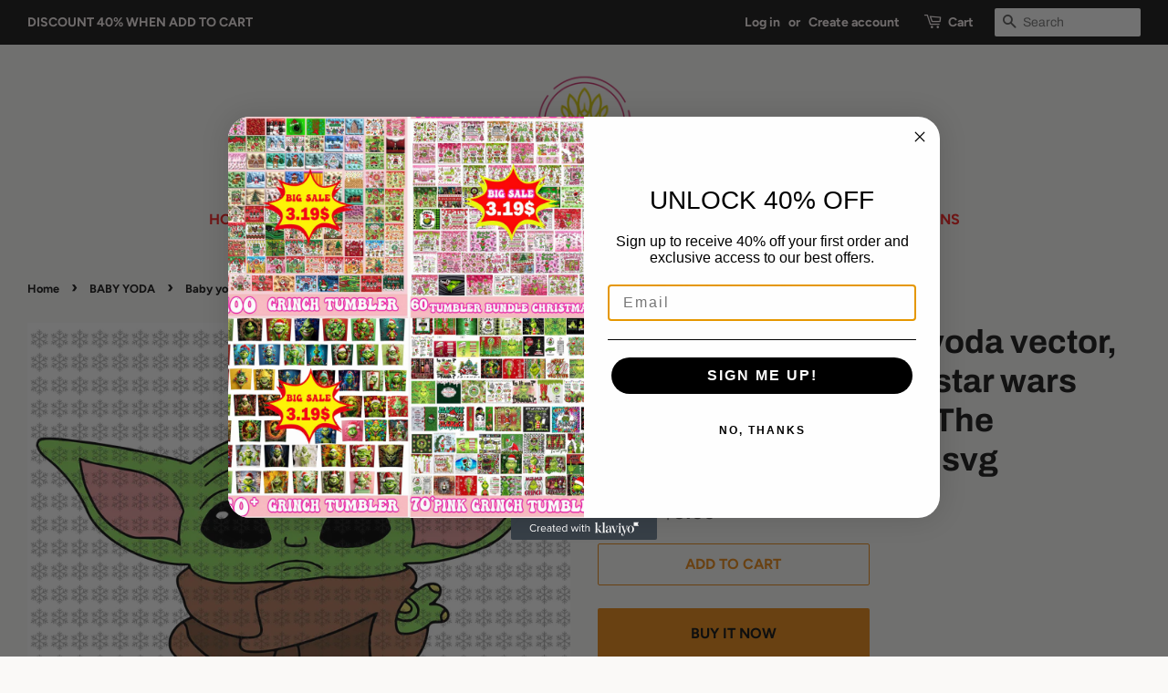

--- FILE ---
content_type: text/html; charset=utf-8
request_url: https://buydesigntshirt.com/collections/baby-yoda/products/copy-of-baby-yoda-svg-baby-yoda-vector-baby-yoda-digital-file-star-wars-svg-star-wars-vector-the-mandalorian-the-child-svg-78
body_size: 17556
content:
<!doctype html>
<html class="no-js">
<head>
  <meta name="p:domain_verify" content="b496f5bd61bac5a0033a0f55bddcdb93"/>
  <!-- Basic page needs ================================================== -->
  <meta charset="utf-8">
  <meta http-equiv="X-UA-Compatible" content="IE=edge,chrome=1">

  
  <link rel="shortcut icon" href="//buydesigntshirt.com/cdn/shop/files/LOGOGOGO_32x32.png?v=1613783415" type="image/png" />
  

  <!-- Title and description ================================================== -->
  <title>
  Baby yoda svg, baby yoda vector, baby yoda digital file, star wars svg &ndash; buydesigntshirt
  </title>

  
  <meta name="description" content="*** Welcome to Buydesigntshirt *** *** INSTANT DOWNLOAD FILE **** In Zip package are 5 graphic digital files for instatnt download:- 2 SVG-1 PNG( 300 ppi)-1 DXF-1 EPS File * Unzip your ZIP file after downloadedThis is a listing for one SVG, DXF, and EPS file for electronic cutting machines along with one PNG file. This">
  

  <!-- Social meta ================================================== -->
  <!-- /snippets/social-meta-tags.liquid -->




<meta property="og:site_name" content="buydesigntshirt">
<meta property="og:url" content="https://buydesigntshirt.com/products/copy-of-baby-yoda-svg-baby-yoda-vector-baby-yoda-digital-file-star-wars-svg-star-wars-vector-the-mandalorian-the-child-svg-78">
<meta property="og:title" content="Baby yoda svg, baby yoda vector, baby yoda digital file, star wars svg, star wars vector, The Mandalorian the child svg">
<meta property="og:type" content="product">
<meta property="og:description" content="*** Welcome to Buydesigntshirt *** *** INSTANT DOWNLOAD FILE **** In Zip package are 5 graphic digital files for instatnt download:- 2 SVG-1 PNG( 300 ppi)-1 DXF-1 EPS File * Unzip your ZIP file after downloadedThis is a listing for one SVG, DXF, and EPS file for electronic cutting machines along with one PNG file. This">

  <meta property="og:price:amount" content="2.99">
  <meta property="og:price:currency" content="USD">

<meta property="og:image" content="http://buydesigntshirt.com/cdn/shop/products/Untitled-1_0ca5922a-8fa3-492b-9713-d16159b6c1d1_1200x1200.jpg?v=1583939236">
<meta property="og:image:secure_url" content="https://buydesigntshirt.com/cdn/shop/products/Untitled-1_0ca5922a-8fa3-492b-9713-d16159b6c1d1_1200x1200.jpg?v=1583939236">


  <meta name="twitter:site" content="@buydesigntshirt">

<meta name="twitter:card" content="summary_large_image">
<meta name="twitter:title" content="Baby yoda svg, baby yoda vector, baby yoda digital file, star wars svg, star wars vector, The Mandalorian the child svg">
<meta name="twitter:description" content="*** Welcome to Buydesigntshirt *** *** INSTANT DOWNLOAD FILE **** In Zip package are 5 graphic digital files for instatnt download:- 2 SVG-1 PNG( 300 ppi)-1 DXF-1 EPS File * Unzip your ZIP file after downloadedThis is a listing for one SVG, DXF, and EPS file for electronic cutting machines along with one PNG file. This">


  <!-- Helpers ================================================== -->
  <link rel="canonical" href="https://buydesigntshirt.com/products/copy-of-baby-yoda-svg-baby-yoda-vector-baby-yoda-digital-file-star-wars-svg-star-wars-vector-the-mandalorian-the-child-svg-78">
  <meta name="viewport" content="width=device-width,initial-scale=1">
  <meta name="theme-color" content="#e88611">

  <!-- CSS ================================================== -->
  <link href="//buydesigntshirt.com/cdn/shop/t/2/assets/timber.scss.css?v=14483278867856326671759259377" rel="stylesheet" type="text/css" media="all" />
  <link href="//buydesigntshirt.com/cdn/shop/t/2/assets/theme.scss.css?v=74756731365580067191759259377" rel="stylesheet" type="text/css" media="all" />

  <script>
    window.theme = window.theme || {};

    var theme = {
      strings: {
        addToCart: "Add to Cart",
        soldOut: "Sold Out",
        unavailable: "Unavailable",
        zoomClose: "Close (Esc)",
        zoomPrev: "Previous (Left arrow key)",
        zoomNext: "Next (Right arrow key)",
        addressError: "Error looking up that address",
        addressNoResults: "No results for that address",
        addressQueryLimit: "You have exceeded the Google API usage limit. Consider upgrading to a \u003ca href=\"https:\/\/developers.google.com\/maps\/premium\/usage-limits\"\u003ePremium Plan\u003c\/a\u003e.",
        authError: "There was a problem authenticating your Google Maps API Key."
      },
      settings: {
        // Adding some settings to allow the editor to update correctly when they are changed
        enableWideLayout: true,
        typeAccentTransform: true,
        typeAccentSpacing: false,
        baseFontSize: '17px',
        headerBaseFontSize: '36px',
        accentFontSize: '16px'
      },
      variables: {
        mediaQueryMedium: 'screen and (max-width: 768px)',
        bpSmall: false
      },
      moneyFormat: "${{amount}}"
    }

    document.documentElement.className = document.documentElement.className.replace('no-js', 'supports-js');
  </script>

  <!-- Header hook for plugins ================================================== -->
  <script>window.performance && window.performance.mark && window.performance.mark('shopify.content_for_header.start');</script><meta id="shopify-digital-wallet" name="shopify-digital-wallet" content="/28406218800/digital_wallets/dialog">
<meta name="shopify-checkout-api-token" content="a678c040f71656cc09e0e7cf9b93ddfb">
<meta id="in-context-paypal-metadata" data-shop-id="28406218800" data-venmo-supported="false" data-environment="production" data-locale="en_US" data-paypal-v4="true" data-currency="USD">
<link rel="alternate" type="application/json+oembed" href="https://buydesigntshirt.com/products/copy-of-baby-yoda-svg-baby-yoda-vector-baby-yoda-digital-file-star-wars-svg-star-wars-vector-the-mandalorian-the-child-svg-78.oembed">
<script async="async" src="/checkouts/internal/preloads.js?locale=en-US"></script>
<script id="shopify-features" type="application/json">{"accessToken":"a678c040f71656cc09e0e7cf9b93ddfb","betas":["rich-media-storefront-analytics"],"domain":"buydesigntshirt.com","predictiveSearch":true,"shopId":28406218800,"locale":"en"}</script>
<script>var Shopify = Shopify || {};
Shopify.shop = "buydesigntshirt.myshopify.com";
Shopify.locale = "en";
Shopify.currency = {"active":"USD","rate":"1.0"};
Shopify.country = "US";
Shopify.theme = {"name":"Minimal","id":80502849584,"schema_name":"Minimal","schema_version":"11.7.9","theme_store_id":380,"role":"main"};
Shopify.theme.handle = "null";
Shopify.theme.style = {"id":null,"handle":null};
Shopify.cdnHost = "buydesigntshirt.com/cdn";
Shopify.routes = Shopify.routes || {};
Shopify.routes.root = "/";</script>
<script type="module">!function(o){(o.Shopify=o.Shopify||{}).modules=!0}(window);</script>
<script>!function(o){function n(){var o=[];function n(){o.push(Array.prototype.slice.apply(arguments))}return n.q=o,n}var t=o.Shopify=o.Shopify||{};t.loadFeatures=n(),t.autoloadFeatures=n()}(window);</script>
<script id="shop-js-analytics" type="application/json">{"pageType":"product"}</script>
<script defer="defer" async type="module" src="//buydesigntshirt.com/cdn/shopifycloud/shop-js/modules/v2/client.init-shop-cart-sync_BdyHc3Nr.en.esm.js"></script>
<script defer="defer" async type="module" src="//buydesigntshirt.com/cdn/shopifycloud/shop-js/modules/v2/chunk.common_Daul8nwZ.esm.js"></script>
<script type="module">
  await import("//buydesigntshirt.com/cdn/shopifycloud/shop-js/modules/v2/client.init-shop-cart-sync_BdyHc3Nr.en.esm.js");
await import("//buydesigntshirt.com/cdn/shopifycloud/shop-js/modules/v2/chunk.common_Daul8nwZ.esm.js");

  window.Shopify.SignInWithShop?.initShopCartSync?.({"fedCMEnabled":true,"windoidEnabled":true});

</script>
<script>(function() {
  var isLoaded = false;
  function asyncLoad() {
    if (isLoaded) return;
    isLoaded = true;
    var urls = ["https:\/\/sales-pop.carecart.io\/lib\/salesnotifier.js?shop=buydesigntshirt.myshopify.com"];
    for (var i = 0; i < urls.length; i++) {
      var s = document.createElement('script');
      s.type = 'text/javascript';
      s.async = true;
      s.src = urls[i];
      var x = document.getElementsByTagName('script')[0];
      x.parentNode.insertBefore(s, x);
    }
  };
  if(window.attachEvent) {
    window.attachEvent('onload', asyncLoad);
  } else {
    window.addEventListener('load', asyncLoad, false);
  }
})();</script>
<script id="__st">var __st={"a":28406218800,"offset":25200,"reqid":"bf6a6fed-0df3-4168-b08a-2b1516e83bb4-1768990038","pageurl":"buydesigntshirt.com\/collections\/baby-yoda\/products\/copy-of-baby-yoda-svg-baby-yoda-vector-baby-yoda-digital-file-star-wars-svg-star-wars-vector-the-mandalorian-the-child-svg-78","u":"2860755d6321","p":"product","rtyp":"product","rid":4470800449584};</script>
<script>window.ShopifyPaypalV4VisibilityTracking = true;</script>
<script id="captcha-bootstrap">!function(){'use strict';const t='contact',e='account',n='new_comment',o=[[t,t],['blogs',n],['comments',n],[t,'customer']],c=[[e,'customer_login'],[e,'guest_login'],[e,'recover_customer_password'],[e,'create_customer']],r=t=>t.map((([t,e])=>`form[action*='/${t}']:not([data-nocaptcha='true']) input[name='form_type'][value='${e}']`)).join(','),a=t=>()=>t?[...document.querySelectorAll(t)].map((t=>t.form)):[];function s(){const t=[...o],e=r(t);return a(e)}const i='password',u='form_key',d=['recaptcha-v3-token','g-recaptcha-response','h-captcha-response',i],f=()=>{try{return window.sessionStorage}catch{return}},m='__shopify_v',_=t=>t.elements[u];function p(t,e,n=!1){try{const o=window.sessionStorage,c=JSON.parse(o.getItem(e)),{data:r}=function(t){const{data:e,action:n}=t;return t[m]||n?{data:e,action:n}:{data:t,action:n}}(c);for(const[e,n]of Object.entries(r))t.elements[e]&&(t.elements[e].value=n);n&&o.removeItem(e)}catch(o){console.error('form repopulation failed',{error:o})}}const l='form_type',E='cptcha';function T(t){t.dataset[E]=!0}const w=window,h=w.document,L='Shopify',v='ce_forms',y='captcha';let A=!1;((t,e)=>{const n=(g='f06e6c50-85a8-45c8-87d0-21a2b65856fe',I='https://cdn.shopify.com/shopifycloud/storefront-forms-hcaptcha/ce_storefront_forms_captcha_hcaptcha.v1.5.2.iife.js',D={infoText:'Protected by hCaptcha',privacyText:'Privacy',termsText:'Terms'},(t,e,n)=>{const o=w[L][v],c=o.bindForm;if(c)return c(t,g,e,D).then(n);var r;o.q.push([[t,g,e,D],n]),r=I,A||(h.body.append(Object.assign(h.createElement('script'),{id:'captcha-provider',async:!0,src:r})),A=!0)});var g,I,D;w[L]=w[L]||{},w[L][v]=w[L][v]||{},w[L][v].q=[],w[L][y]=w[L][y]||{},w[L][y].protect=function(t,e){n(t,void 0,e),T(t)},Object.freeze(w[L][y]),function(t,e,n,w,h,L){const[v,y,A,g]=function(t,e,n){const i=e?o:[],u=t?c:[],d=[...i,...u],f=r(d),m=r(i),_=r(d.filter((([t,e])=>n.includes(e))));return[a(f),a(m),a(_),s()]}(w,h,L),I=t=>{const e=t.target;return e instanceof HTMLFormElement?e:e&&e.form},D=t=>v().includes(t);t.addEventListener('submit',(t=>{const e=I(t);if(!e)return;const n=D(e)&&!e.dataset.hcaptchaBound&&!e.dataset.recaptchaBound,o=_(e),c=g().includes(e)&&(!o||!o.value);(n||c)&&t.preventDefault(),c&&!n&&(function(t){try{if(!f())return;!function(t){const e=f();if(!e)return;const n=_(t);if(!n)return;const o=n.value;o&&e.removeItem(o)}(t);const e=Array.from(Array(32),(()=>Math.random().toString(36)[2])).join('');!function(t,e){_(t)||t.append(Object.assign(document.createElement('input'),{type:'hidden',name:u})),t.elements[u].value=e}(t,e),function(t,e){const n=f();if(!n)return;const o=[...t.querySelectorAll(`input[type='${i}']`)].map((({name:t})=>t)),c=[...d,...o],r={};for(const[a,s]of new FormData(t).entries())c.includes(a)||(r[a]=s);n.setItem(e,JSON.stringify({[m]:1,action:t.action,data:r}))}(t,e)}catch(e){console.error('failed to persist form',e)}}(e),e.submit())}));const S=(t,e)=>{t&&!t.dataset[E]&&(n(t,e.some((e=>e===t))),T(t))};for(const o of['focusin','change'])t.addEventListener(o,(t=>{const e=I(t);D(e)&&S(e,y())}));const B=e.get('form_key'),M=e.get(l),P=B&&M;t.addEventListener('DOMContentLoaded',(()=>{const t=y();if(P)for(const e of t)e.elements[l].value===M&&p(e,B);[...new Set([...A(),...v().filter((t=>'true'===t.dataset.shopifyCaptcha))])].forEach((e=>S(e,t)))}))}(h,new URLSearchParams(w.location.search),n,t,e,['guest_login'])})(!0,!0)}();</script>
<script integrity="sha256-4kQ18oKyAcykRKYeNunJcIwy7WH5gtpwJnB7kiuLZ1E=" data-source-attribution="shopify.loadfeatures" defer="defer" src="//buydesigntshirt.com/cdn/shopifycloud/storefront/assets/storefront/load_feature-a0a9edcb.js" crossorigin="anonymous"></script>
<script data-source-attribution="shopify.dynamic_checkout.dynamic.init">var Shopify=Shopify||{};Shopify.PaymentButton=Shopify.PaymentButton||{isStorefrontPortableWallets:!0,init:function(){window.Shopify.PaymentButton.init=function(){};var t=document.createElement("script");t.src="https://buydesigntshirt.com/cdn/shopifycloud/portable-wallets/latest/portable-wallets.en.js",t.type="module",document.head.appendChild(t)}};
</script>
<script data-source-attribution="shopify.dynamic_checkout.buyer_consent">
  function portableWalletsHideBuyerConsent(e){var t=document.getElementById("shopify-buyer-consent"),n=document.getElementById("shopify-subscription-policy-button");t&&n&&(t.classList.add("hidden"),t.setAttribute("aria-hidden","true"),n.removeEventListener("click",e))}function portableWalletsShowBuyerConsent(e){var t=document.getElementById("shopify-buyer-consent"),n=document.getElementById("shopify-subscription-policy-button");t&&n&&(t.classList.remove("hidden"),t.removeAttribute("aria-hidden"),n.addEventListener("click",e))}window.Shopify?.PaymentButton&&(window.Shopify.PaymentButton.hideBuyerConsent=portableWalletsHideBuyerConsent,window.Shopify.PaymentButton.showBuyerConsent=portableWalletsShowBuyerConsent);
</script>
<script>
  function portableWalletsCleanup(e){e&&e.src&&console.error("Failed to load portable wallets script "+e.src);var t=document.querySelectorAll("shopify-accelerated-checkout .shopify-payment-button__skeleton, shopify-accelerated-checkout-cart .wallet-cart-button__skeleton"),e=document.getElementById("shopify-buyer-consent");for(let e=0;e<t.length;e++)t[e].remove();e&&e.remove()}function portableWalletsNotLoadedAsModule(e){e instanceof ErrorEvent&&"string"==typeof e.message&&e.message.includes("import.meta")&&"string"==typeof e.filename&&e.filename.includes("portable-wallets")&&(window.removeEventListener("error",portableWalletsNotLoadedAsModule),window.Shopify.PaymentButton.failedToLoad=e,"loading"===document.readyState?document.addEventListener("DOMContentLoaded",window.Shopify.PaymentButton.init):window.Shopify.PaymentButton.init())}window.addEventListener("error",portableWalletsNotLoadedAsModule);
</script>

<script type="module" src="https://buydesigntshirt.com/cdn/shopifycloud/portable-wallets/latest/portable-wallets.en.js" onError="portableWalletsCleanup(this)" crossorigin="anonymous"></script>
<script nomodule>
  document.addEventListener("DOMContentLoaded", portableWalletsCleanup);
</script>

<link id="shopify-accelerated-checkout-styles" rel="stylesheet" media="screen" href="https://buydesigntshirt.com/cdn/shopifycloud/portable-wallets/latest/accelerated-checkout-backwards-compat.css" crossorigin="anonymous">
<style id="shopify-accelerated-checkout-cart">
        #shopify-buyer-consent {
  margin-top: 1em;
  display: inline-block;
  width: 100%;
}

#shopify-buyer-consent.hidden {
  display: none;
}

#shopify-subscription-policy-button {
  background: none;
  border: none;
  padding: 0;
  text-decoration: underline;
  font-size: inherit;
  cursor: pointer;
}

#shopify-subscription-policy-button::before {
  box-shadow: none;
}

      </style>

<script>window.performance && window.performance.mark && window.performance.mark('shopify.content_for_header.end');</script>

  <script src="//buydesigntshirt.com/cdn/shop/t/2/assets/jquery-2.2.3.min.js?v=58211863146907186831583486060" type="text/javascript"></script>

  <script src="//buydesigntshirt.com/cdn/shop/t/2/assets/lazysizes.min.js?v=155223123402716617051583486060" async="async"></script>

  
  

<!-- BEGIN app block: shopify://apps/klaviyo-email-marketing-sms/blocks/klaviyo-onsite-embed/2632fe16-c075-4321-a88b-50b567f42507 -->












  <script async src="https://static.klaviyo.com/onsite/js/UdYP3H/klaviyo.js?company_id=UdYP3H"></script>
  <script>!function(){if(!window.klaviyo){window._klOnsite=window._klOnsite||[];try{window.klaviyo=new Proxy({},{get:function(n,i){return"push"===i?function(){var n;(n=window._klOnsite).push.apply(n,arguments)}:function(){for(var n=arguments.length,o=new Array(n),w=0;w<n;w++)o[w]=arguments[w];var t="function"==typeof o[o.length-1]?o.pop():void 0,e=new Promise((function(n){window._klOnsite.push([i].concat(o,[function(i){t&&t(i),n(i)}]))}));return e}}})}catch(n){window.klaviyo=window.klaviyo||[],window.klaviyo.push=function(){var n;(n=window._klOnsite).push.apply(n,arguments)}}}}();</script>

  
    <script id="viewed_product">
      if (item == null) {
        var _learnq = _learnq || [];

        var MetafieldReviews = null
        var MetafieldYotpoRating = null
        var MetafieldYotpoCount = null
        var MetafieldLooxRating = null
        var MetafieldLooxCount = null
        var okendoProduct = null
        var okendoProductReviewCount = null
        var okendoProductReviewAverageValue = null
        try {
          // The following fields are used for Customer Hub recently viewed in order to add reviews.
          // This information is not part of __kla_viewed. Instead, it is part of __kla_viewed_reviewed_items
          MetafieldReviews = {};
          MetafieldYotpoRating = null
          MetafieldYotpoCount = null
          MetafieldLooxRating = null
          MetafieldLooxCount = null

          okendoProduct = null
          // If the okendo metafield is not legacy, it will error, which then requires the new json formatted data
          if (okendoProduct && 'error' in okendoProduct) {
            okendoProduct = null
          }
          okendoProductReviewCount = okendoProduct ? okendoProduct.reviewCount : null
          okendoProductReviewAverageValue = okendoProduct ? okendoProduct.reviewAverageValue : null
        } catch (error) {
          console.error('Error in Klaviyo onsite reviews tracking:', error);
        }

        var item = {
          Name: "Baby yoda svg, baby yoda vector, baby yoda digital file, star wars svg, star wars vector, The Mandalorian the child svg",
          ProductID: 4470800449584,
          Categories: ["BABY YODA"],
          ImageURL: "https://buydesigntshirt.com/cdn/shop/products/Untitled-1_0ca5922a-8fa3-492b-9713-d16159b6c1d1_grande.jpg?v=1583939236",
          URL: "https://buydesigntshirt.com/products/copy-of-baby-yoda-svg-baby-yoda-vector-baby-yoda-digital-file-star-wars-svg-star-wars-vector-the-mandalorian-the-child-svg-78",
          Brand: "buydesigntshirt",
          Price: "$2.99",
          Value: "2.99",
          CompareAtPrice: "$5.00"
        };
        _learnq.push(['track', 'Viewed Product', item]);
        _learnq.push(['trackViewedItem', {
          Title: item.Name,
          ItemId: item.ProductID,
          Categories: item.Categories,
          ImageUrl: item.ImageURL,
          Url: item.URL,
          Metadata: {
            Brand: item.Brand,
            Price: item.Price,
            Value: item.Value,
            CompareAtPrice: item.CompareAtPrice
          },
          metafields:{
            reviews: MetafieldReviews,
            yotpo:{
              rating: MetafieldYotpoRating,
              count: MetafieldYotpoCount,
            },
            loox:{
              rating: MetafieldLooxRating,
              count: MetafieldLooxCount,
            },
            okendo: {
              rating: okendoProductReviewAverageValue,
              count: okendoProductReviewCount,
            }
          }
        }]);
      }
    </script>
  




  <script>
    window.klaviyoReviewsProductDesignMode = false
  </script>







<!-- END app block --><link href="https://monorail-edge.shopifysvc.com" rel="dns-prefetch">
<script>(function(){if ("sendBeacon" in navigator && "performance" in window) {try {var session_token_from_headers = performance.getEntriesByType('navigation')[0].serverTiming.find(x => x.name == '_s').description;} catch {var session_token_from_headers = undefined;}var session_cookie_matches = document.cookie.match(/_shopify_s=([^;]*)/);var session_token_from_cookie = session_cookie_matches && session_cookie_matches.length === 2 ? session_cookie_matches[1] : "";var session_token = session_token_from_headers || session_token_from_cookie || "";function handle_abandonment_event(e) {var entries = performance.getEntries().filter(function(entry) {return /monorail-edge.shopifysvc.com/.test(entry.name);});if (!window.abandonment_tracked && entries.length === 0) {window.abandonment_tracked = true;var currentMs = Date.now();var navigation_start = performance.timing.navigationStart;var payload = {shop_id: 28406218800,url: window.location.href,navigation_start,duration: currentMs - navigation_start,session_token,page_type: "product"};window.navigator.sendBeacon("https://monorail-edge.shopifysvc.com/v1/produce", JSON.stringify({schema_id: "online_store_buyer_site_abandonment/1.1",payload: payload,metadata: {event_created_at_ms: currentMs,event_sent_at_ms: currentMs}}));}}window.addEventListener('pagehide', handle_abandonment_event);}}());</script>
<script id="web-pixels-manager-setup">(function e(e,d,r,n,o){if(void 0===o&&(o={}),!Boolean(null===(a=null===(i=window.Shopify)||void 0===i?void 0:i.analytics)||void 0===a?void 0:a.replayQueue)){var i,a;window.Shopify=window.Shopify||{};var t=window.Shopify;t.analytics=t.analytics||{};var s=t.analytics;s.replayQueue=[],s.publish=function(e,d,r){return s.replayQueue.push([e,d,r]),!0};try{self.performance.mark("wpm:start")}catch(e){}var l=function(){var e={modern:/Edge?\/(1{2}[4-9]|1[2-9]\d|[2-9]\d{2}|\d{4,})\.\d+(\.\d+|)|Firefox\/(1{2}[4-9]|1[2-9]\d|[2-9]\d{2}|\d{4,})\.\d+(\.\d+|)|Chrom(ium|e)\/(9{2}|\d{3,})\.\d+(\.\d+|)|(Maci|X1{2}).+ Version\/(15\.\d+|(1[6-9]|[2-9]\d|\d{3,})\.\d+)([,.]\d+|)( \(\w+\)|)( Mobile\/\w+|) Safari\/|Chrome.+OPR\/(9{2}|\d{3,})\.\d+\.\d+|(CPU[ +]OS|iPhone[ +]OS|CPU[ +]iPhone|CPU IPhone OS|CPU iPad OS)[ +]+(15[._]\d+|(1[6-9]|[2-9]\d|\d{3,})[._]\d+)([._]\d+|)|Android:?[ /-](13[3-9]|1[4-9]\d|[2-9]\d{2}|\d{4,})(\.\d+|)(\.\d+|)|Android.+Firefox\/(13[5-9]|1[4-9]\d|[2-9]\d{2}|\d{4,})\.\d+(\.\d+|)|Android.+Chrom(ium|e)\/(13[3-9]|1[4-9]\d|[2-9]\d{2}|\d{4,})\.\d+(\.\d+|)|SamsungBrowser\/([2-9]\d|\d{3,})\.\d+/,legacy:/Edge?\/(1[6-9]|[2-9]\d|\d{3,})\.\d+(\.\d+|)|Firefox\/(5[4-9]|[6-9]\d|\d{3,})\.\d+(\.\d+|)|Chrom(ium|e)\/(5[1-9]|[6-9]\d|\d{3,})\.\d+(\.\d+|)([\d.]+$|.*Safari\/(?![\d.]+ Edge\/[\d.]+$))|(Maci|X1{2}).+ Version\/(10\.\d+|(1[1-9]|[2-9]\d|\d{3,})\.\d+)([,.]\d+|)( \(\w+\)|)( Mobile\/\w+|) Safari\/|Chrome.+OPR\/(3[89]|[4-9]\d|\d{3,})\.\d+\.\d+|(CPU[ +]OS|iPhone[ +]OS|CPU[ +]iPhone|CPU IPhone OS|CPU iPad OS)[ +]+(10[._]\d+|(1[1-9]|[2-9]\d|\d{3,})[._]\d+)([._]\d+|)|Android:?[ /-](13[3-9]|1[4-9]\d|[2-9]\d{2}|\d{4,})(\.\d+|)(\.\d+|)|Mobile Safari.+OPR\/([89]\d|\d{3,})\.\d+\.\d+|Android.+Firefox\/(13[5-9]|1[4-9]\d|[2-9]\d{2}|\d{4,})\.\d+(\.\d+|)|Android.+Chrom(ium|e)\/(13[3-9]|1[4-9]\d|[2-9]\d{2}|\d{4,})\.\d+(\.\d+|)|Android.+(UC? ?Browser|UCWEB|U3)[ /]?(15\.([5-9]|\d{2,})|(1[6-9]|[2-9]\d|\d{3,})\.\d+)\.\d+|SamsungBrowser\/(5\.\d+|([6-9]|\d{2,})\.\d+)|Android.+MQ{2}Browser\/(14(\.(9|\d{2,})|)|(1[5-9]|[2-9]\d|\d{3,})(\.\d+|))(\.\d+|)|K[Aa][Ii]OS\/(3\.\d+|([4-9]|\d{2,})\.\d+)(\.\d+|)/},d=e.modern,r=e.legacy,n=navigator.userAgent;return n.match(d)?"modern":n.match(r)?"legacy":"unknown"}(),u="modern"===l?"modern":"legacy",c=(null!=n?n:{modern:"",legacy:""})[u],f=function(e){return[e.baseUrl,"/wpm","/b",e.hashVersion,"modern"===e.buildTarget?"m":"l",".js"].join("")}({baseUrl:d,hashVersion:r,buildTarget:u}),m=function(e){var d=e.version,r=e.bundleTarget,n=e.surface,o=e.pageUrl,i=e.monorailEndpoint;return{emit:function(e){var a=e.status,t=e.errorMsg,s=(new Date).getTime(),l=JSON.stringify({metadata:{event_sent_at_ms:s},events:[{schema_id:"web_pixels_manager_load/3.1",payload:{version:d,bundle_target:r,page_url:o,status:a,surface:n,error_msg:t},metadata:{event_created_at_ms:s}}]});if(!i)return console&&console.warn&&console.warn("[Web Pixels Manager] No Monorail endpoint provided, skipping logging."),!1;try{return self.navigator.sendBeacon.bind(self.navigator)(i,l)}catch(e){}var u=new XMLHttpRequest;try{return u.open("POST",i,!0),u.setRequestHeader("Content-Type","text/plain"),u.send(l),!0}catch(e){return console&&console.warn&&console.warn("[Web Pixels Manager] Got an unhandled error while logging to Monorail."),!1}}}}({version:r,bundleTarget:l,surface:e.surface,pageUrl:self.location.href,monorailEndpoint:e.monorailEndpoint});try{o.browserTarget=l,function(e){var d=e.src,r=e.async,n=void 0===r||r,o=e.onload,i=e.onerror,a=e.sri,t=e.scriptDataAttributes,s=void 0===t?{}:t,l=document.createElement("script"),u=document.querySelector("head"),c=document.querySelector("body");if(l.async=n,l.src=d,a&&(l.integrity=a,l.crossOrigin="anonymous"),s)for(var f in s)if(Object.prototype.hasOwnProperty.call(s,f))try{l.dataset[f]=s[f]}catch(e){}if(o&&l.addEventListener("load",o),i&&l.addEventListener("error",i),u)u.appendChild(l);else{if(!c)throw new Error("Did not find a head or body element to append the script");c.appendChild(l)}}({src:f,async:!0,onload:function(){if(!function(){var e,d;return Boolean(null===(d=null===(e=window.Shopify)||void 0===e?void 0:e.analytics)||void 0===d?void 0:d.initialized)}()){var d=window.webPixelsManager.init(e)||void 0;if(d){var r=window.Shopify.analytics;r.replayQueue.forEach((function(e){var r=e[0],n=e[1],o=e[2];d.publishCustomEvent(r,n,o)})),r.replayQueue=[],r.publish=d.publishCustomEvent,r.visitor=d.visitor,r.initialized=!0}}},onerror:function(){return m.emit({status:"failed",errorMsg:"".concat(f," has failed to load")})},sri:function(e){var d=/^sha384-[A-Za-z0-9+/=]+$/;return"string"==typeof e&&d.test(e)}(c)?c:"",scriptDataAttributes:o}),m.emit({status:"loading"})}catch(e){m.emit({status:"failed",errorMsg:(null==e?void 0:e.message)||"Unknown error"})}}})({shopId: 28406218800,storefrontBaseUrl: "https://buydesigntshirt.com",extensionsBaseUrl: "https://extensions.shopifycdn.com/cdn/shopifycloud/web-pixels-manager",monorailEndpoint: "https://monorail-edge.shopifysvc.com/unstable/produce_batch",surface: "storefront-renderer",enabledBetaFlags: ["2dca8a86"],webPixelsConfigList: [{"id":"shopify-app-pixel","configuration":"{}","eventPayloadVersion":"v1","runtimeContext":"STRICT","scriptVersion":"0450","apiClientId":"shopify-pixel","type":"APP","privacyPurposes":["ANALYTICS","MARKETING"]},{"id":"shopify-custom-pixel","eventPayloadVersion":"v1","runtimeContext":"LAX","scriptVersion":"0450","apiClientId":"shopify-pixel","type":"CUSTOM","privacyPurposes":["ANALYTICS","MARKETING"]}],isMerchantRequest: false,initData: {"shop":{"name":"buydesigntshirt","paymentSettings":{"currencyCode":"USD"},"myshopifyDomain":"buydesigntshirt.myshopify.com","countryCode":"VN","storefrontUrl":"https:\/\/buydesigntshirt.com"},"customer":null,"cart":null,"checkout":null,"productVariants":[{"price":{"amount":2.99,"currencyCode":"USD"},"product":{"title":"Baby yoda svg, baby yoda vector, baby yoda digital file, star wars svg, star wars vector, The Mandalorian the child svg","vendor":"buydesigntshirt","id":"4470800449584","untranslatedTitle":"Baby yoda svg, baby yoda vector, baby yoda digital file, star wars svg, star wars vector, The Mandalorian the child svg","url":"\/products\/copy-of-baby-yoda-svg-baby-yoda-vector-baby-yoda-digital-file-star-wars-svg-star-wars-vector-the-mandalorian-the-child-svg-78","type":""},"id":"31759555461168","image":{"src":"\/\/buydesigntshirt.com\/cdn\/shop\/products\/Untitled-1_0ca5922a-8fa3-492b-9713-d16159b6c1d1.jpg?v=1583939236"},"sku":"","title":"Default Title","untranslatedTitle":"Default Title"}],"purchasingCompany":null},},"https://buydesigntshirt.com/cdn","fcfee988w5aeb613cpc8e4bc33m6693e112",{"modern":"","legacy":""},{"shopId":"28406218800","storefrontBaseUrl":"https:\/\/buydesigntshirt.com","extensionBaseUrl":"https:\/\/extensions.shopifycdn.com\/cdn\/shopifycloud\/web-pixels-manager","surface":"storefront-renderer","enabledBetaFlags":"[\"2dca8a86\"]","isMerchantRequest":"false","hashVersion":"fcfee988w5aeb613cpc8e4bc33m6693e112","publish":"custom","events":"[[\"page_viewed\",{}],[\"product_viewed\",{\"productVariant\":{\"price\":{\"amount\":2.99,\"currencyCode\":\"USD\"},\"product\":{\"title\":\"Baby yoda svg, baby yoda vector, baby yoda digital file, star wars svg, star wars vector, The Mandalorian the child svg\",\"vendor\":\"buydesigntshirt\",\"id\":\"4470800449584\",\"untranslatedTitle\":\"Baby yoda svg, baby yoda vector, baby yoda digital file, star wars svg, star wars vector, The Mandalorian the child svg\",\"url\":\"\/products\/copy-of-baby-yoda-svg-baby-yoda-vector-baby-yoda-digital-file-star-wars-svg-star-wars-vector-the-mandalorian-the-child-svg-78\",\"type\":\"\"},\"id\":\"31759555461168\",\"image\":{\"src\":\"\/\/buydesigntshirt.com\/cdn\/shop\/products\/Untitled-1_0ca5922a-8fa3-492b-9713-d16159b6c1d1.jpg?v=1583939236\"},\"sku\":\"\",\"title\":\"Default Title\",\"untranslatedTitle\":\"Default Title\"}}]]"});</script><script>
  window.ShopifyAnalytics = window.ShopifyAnalytics || {};
  window.ShopifyAnalytics.meta = window.ShopifyAnalytics.meta || {};
  window.ShopifyAnalytics.meta.currency = 'USD';
  var meta = {"product":{"id":4470800449584,"gid":"gid:\/\/shopify\/Product\/4470800449584","vendor":"buydesigntshirt","type":"","handle":"copy-of-baby-yoda-svg-baby-yoda-vector-baby-yoda-digital-file-star-wars-svg-star-wars-vector-the-mandalorian-the-child-svg-78","variants":[{"id":31759555461168,"price":299,"name":"Baby yoda svg, baby yoda vector, baby yoda digital file, star wars svg, star wars vector, The Mandalorian the child svg","public_title":null,"sku":""}],"remote":false},"page":{"pageType":"product","resourceType":"product","resourceId":4470800449584,"requestId":"bf6a6fed-0df3-4168-b08a-2b1516e83bb4-1768990038"}};
  for (var attr in meta) {
    window.ShopifyAnalytics.meta[attr] = meta[attr];
  }
</script>
<script class="analytics">
  (function () {
    var customDocumentWrite = function(content) {
      var jquery = null;

      if (window.jQuery) {
        jquery = window.jQuery;
      } else if (window.Checkout && window.Checkout.$) {
        jquery = window.Checkout.$;
      }

      if (jquery) {
        jquery('body').append(content);
      }
    };

    var hasLoggedConversion = function(token) {
      if (token) {
        return document.cookie.indexOf('loggedConversion=' + token) !== -1;
      }
      return false;
    }

    var setCookieIfConversion = function(token) {
      if (token) {
        var twoMonthsFromNow = new Date(Date.now());
        twoMonthsFromNow.setMonth(twoMonthsFromNow.getMonth() + 2);

        document.cookie = 'loggedConversion=' + token + '; expires=' + twoMonthsFromNow;
      }
    }

    var trekkie = window.ShopifyAnalytics.lib = window.trekkie = window.trekkie || [];
    if (trekkie.integrations) {
      return;
    }
    trekkie.methods = [
      'identify',
      'page',
      'ready',
      'track',
      'trackForm',
      'trackLink'
    ];
    trekkie.factory = function(method) {
      return function() {
        var args = Array.prototype.slice.call(arguments);
        args.unshift(method);
        trekkie.push(args);
        return trekkie;
      };
    };
    for (var i = 0; i < trekkie.methods.length; i++) {
      var key = trekkie.methods[i];
      trekkie[key] = trekkie.factory(key);
    }
    trekkie.load = function(config) {
      trekkie.config = config || {};
      trekkie.config.initialDocumentCookie = document.cookie;
      var first = document.getElementsByTagName('script')[0];
      var script = document.createElement('script');
      script.type = 'text/javascript';
      script.onerror = function(e) {
        var scriptFallback = document.createElement('script');
        scriptFallback.type = 'text/javascript';
        scriptFallback.onerror = function(error) {
                var Monorail = {
      produce: function produce(monorailDomain, schemaId, payload) {
        var currentMs = new Date().getTime();
        var event = {
          schema_id: schemaId,
          payload: payload,
          metadata: {
            event_created_at_ms: currentMs,
            event_sent_at_ms: currentMs
          }
        };
        return Monorail.sendRequest("https://" + monorailDomain + "/v1/produce", JSON.stringify(event));
      },
      sendRequest: function sendRequest(endpointUrl, payload) {
        // Try the sendBeacon API
        if (window && window.navigator && typeof window.navigator.sendBeacon === 'function' && typeof window.Blob === 'function' && !Monorail.isIos12()) {
          var blobData = new window.Blob([payload], {
            type: 'text/plain'
          });

          if (window.navigator.sendBeacon(endpointUrl, blobData)) {
            return true;
          } // sendBeacon was not successful

        } // XHR beacon

        var xhr = new XMLHttpRequest();

        try {
          xhr.open('POST', endpointUrl);
          xhr.setRequestHeader('Content-Type', 'text/plain');
          xhr.send(payload);
        } catch (e) {
          console.log(e);
        }

        return false;
      },
      isIos12: function isIos12() {
        return window.navigator.userAgent.lastIndexOf('iPhone; CPU iPhone OS 12_') !== -1 || window.navigator.userAgent.lastIndexOf('iPad; CPU OS 12_') !== -1;
      }
    };
    Monorail.produce('monorail-edge.shopifysvc.com',
      'trekkie_storefront_load_errors/1.1',
      {shop_id: 28406218800,
      theme_id: 80502849584,
      app_name: "storefront",
      context_url: window.location.href,
      source_url: "//buydesigntshirt.com/cdn/s/trekkie.storefront.cd680fe47e6c39ca5d5df5f0a32d569bc48c0f27.min.js"});

        };
        scriptFallback.async = true;
        scriptFallback.src = '//buydesigntshirt.com/cdn/s/trekkie.storefront.cd680fe47e6c39ca5d5df5f0a32d569bc48c0f27.min.js';
        first.parentNode.insertBefore(scriptFallback, first);
      };
      script.async = true;
      script.src = '//buydesigntshirt.com/cdn/s/trekkie.storefront.cd680fe47e6c39ca5d5df5f0a32d569bc48c0f27.min.js';
      first.parentNode.insertBefore(script, first);
    };
    trekkie.load(
      {"Trekkie":{"appName":"storefront","development":false,"defaultAttributes":{"shopId":28406218800,"isMerchantRequest":null,"themeId":80502849584,"themeCityHash":"625622774763545624","contentLanguage":"en","currency":"USD","eventMetadataId":"2b521cb5-c9f1-4125-a391-6b9b6c2dc979"},"isServerSideCookieWritingEnabled":true,"monorailRegion":"shop_domain","enabledBetaFlags":["65f19447"]},"Session Attribution":{},"S2S":{"facebookCapiEnabled":false,"source":"trekkie-storefront-renderer","apiClientId":580111}}
    );

    var loaded = false;
    trekkie.ready(function() {
      if (loaded) return;
      loaded = true;

      window.ShopifyAnalytics.lib = window.trekkie;

      var originalDocumentWrite = document.write;
      document.write = customDocumentWrite;
      try { window.ShopifyAnalytics.merchantGoogleAnalytics.call(this); } catch(error) {};
      document.write = originalDocumentWrite;

      window.ShopifyAnalytics.lib.page(null,{"pageType":"product","resourceType":"product","resourceId":4470800449584,"requestId":"bf6a6fed-0df3-4168-b08a-2b1516e83bb4-1768990038","shopifyEmitted":true});

      var match = window.location.pathname.match(/checkouts\/(.+)\/(thank_you|post_purchase)/)
      var token = match? match[1]: undefined;
      if (!hasLoggedConversion(token)) {
        setCookieIfConversion(token);
        window.ShopifyAnalytics.lib.track("Viewed Product",{"currency":"USD","variantId":31759555461168,"productId":4470800449584,"productGid":"gid:\/\/shopify\/Product\/4470800449584","name":"Baby yoda svg, baby yoda vector, baby yoda digital file, star wars svg, star wars vector, The Mandalorian the child svg","price":"2.99","sku":"","brand":"buydesigntshirt","variant":null,"category":"","nonInteraction":true,"remote":false},undefined,undefined,{"shopifyEmitted":true});
      window.ShopifyAnalytics.lib.track("monorail:\/\/trekkie_storefront_viewed_product\/1.1",{"currency":"USD","variantId":31759555461168,"productId":4470800449584,"productGid":"gid:\/\/shopify\/Product\/4470800449584","name":"Baby yoda svg, baby yoda vector, baby yoda digital file, star wars svg, star wars vector, The Mandalorian the child svg","price":"2.99","sku":"","brand":"buydesigntshirt","variant":null,"category":"","nonInteraction":true,"remote":false,"referer":"https:\/\/buydesigntshirt.com\/collections\/baby-yoda\/products\/copy-of-baby-yoda-svg-baby-yoda-vector-baby-yoda-digital-file-star-wars-svg-star-wars-vector-the-mandalorian-the-child-svg-78"});
      }
    });


        var eventsListenerScript = document.createElement('script');
        eventsListenerScript.async = true;
        eventsListenerScript.src = "//buydesigntshirt.com/cdn/shopifycloud/storefront/assets/shop_events_listener-3da45d37.js";
        document.getElementsByTagName('head')[0].appendChild(eventsListenerScript);

})();</script>
<script
  defer
  src="https://buydesigntshirt.com/cdn/shopifycloud/perf-kit/shopify-perf-kit-3.0.4.min.js"
  data-application="storefront-renderer"
  data-shop-id="28406218800"
  data-render-region="gcp-us-central1"
  data-page-type="product"
  data-theme-instance-id="80502849584"
  data-theme-name="Minimal"
  data-theme-version="11.7.9"
  data-monorail-region="shop_domain"
  data-resource-timing-sampling-rate="10"
  data-shs="true"
  data-shs-beacon="true"
  data-shs-export-with-fetch="true"
  data-shs-logs-sample-rate="1"
  data-shs-beacon-endpoint="https://buydesigntshirt.com/api/collect"
></script>
</head>

<body id="baby-yoda-svg-baby-yoda-vector-baby-yoda-digital-file-star-wars-svg" class="template-product">

  <div id="shopify-section-header" class="shopify-section"><style>
  .logo__image-wrapper {
    max-width: 111px;
  }
  /*================= If logo is above navigation ================== */
  
    .site-nav {
      
      margin-top: 30px;
    }

    
      .logo__image-wrapper {
        margin: 0 auto;
      }
    
  

  /*============ If logo is on the same line as navigation ============ */
  


  
</style>

<div data-section-id="header" data-section-type="header-section">
  <div class="header-bar">
    <div class="wrapper medium-down--hide">
      <div class="post-large--display-table">

        
          <div class="header-bar__left post-large--display-table-cell">

            

            

            
              <div class="header-bar__module header-bar__message">
                
                  DISCOUNT 40% WHEN ADD TO CART
                
              </div>
            

          </div>
        

        <div class="header-bar__right post-large--display-table-cell">

          
            <ul class="header-bar__module header-bar__module--list">
              
                <li>
                  <a href="https://shopify.com/28406218800/account?locale=en&amp;region_country=US" id="customer_login_link">Log in</a>
                </li>
                <li>or</li>
                <li>
                  <a href="https://shopify.com/28406218800/account?locale=en" id="customer_register_link">Create account</a>
                </li>
              
            </ul>
          

          <div class="header-bar__module">
            <span class="header-bar__sep" aria-hidden="true"></span>
            <a href="/cart" class="cart-page-link">
              <span class="icon icon-cart header-bar__cart-icon" aria-hidden="true"></span>
            </a>
          </div>

          <div class="header-bar__module">
            <a href="/cart" class="cart-page-link">
              Cart
              <span class="cart-count header-bar__cart-count hidden-count">0</span>
            </a>
          </div>

          
            
              <div class="header-bar__module header-bar__search">
                


  <form action="/search" method="get" class="header-bar__search-form clearfix" role="search">
    
    <button type="submit" class="btn btn--search icon-fallback-text header-bar__search-submit">
      <span class="icon icon-search" aria-hidden="true"></span>
      <span class="fallback-text">Search</span>
    </button>
    <input type="search" name="q" value="" aria-label="Search" class="header-bar__search-input" placeholder="Search">
  </form>


              </div>
            
          

        </div>
      </div>
    </div>

    <div class="wrapper post-large--hide announcement-bar--mobile">
      
        
          <span>DISCOUNT 40% WHEN ADD TO CART</span>
        
      
    </div>

    <div class="wrapper post-large--hide">
      
        <button type="button" class="mobile-nav-trigger" id="MobileNavTrigger" aria-controls="MobileNav" aria-expanded="false">
          <span class="icon icon-hamburger" aria-hidden="true"></span>
          Menu
        </button>
      
      <a href="/cart" class="cart-page-link mobile-cart-page-link">
        <span class="icon icon-cart header-bar__cart-icon" aria-hidden="true"></span>
        Cart <span class="cart-count hidden-count">0</span>
      </a>
    </div>
    <nav role="navigation">
  <ul id="MobileNav" class="mobile-nav post-large--hide">
    
      
        <li class="mobile-nav__link">
          <a
            href="/"
            class="mobile-nav"
            >
            Home
          </a>
        </li>
      
    
      
        
        <li class="mobile-nav__link" aria-haspopup="true">
          <a
            href="/collections"
            class="mobile-nav__sublist-trigger"
            aria-controls="MobileNav-Parent-2"
            aria-expanded="false">
            Catalog
            <span class="icon-fallback-text mobile-nav__sublist-expand" aria-hidden="true">
  <span class="icon icon-plus" aria-hidden="true"></span>
  <span class="fallback-text">+</span>
</span>
<span class="icon-fallback-text mobile-nav__sublist-contract" aria-hidden="true">
  <span class="icon icon-minus" aria-hidden="true"></span>
  <span class="fallback-text">-</span>
</span>

          </a>
          <ul
            id="MobileNav-Parent-2"
            class="mobile-nav__sublist">
            
            
              
                <li class="mobile-nav__sublist-link">
                  <a
                    href="/collections/halloween"
                    >
                    Halloween
                  </a>
                </li>
              
            
              
                <li class="mobile-nav__sublist-link">
                  <a
                    href="/collections/chrismats"
                    >
                    Christmas
                  </a>
                </li>
              
            
              
                <li class="mobile-nav__sublist-link">
                  <a
                    href="/collections/thanksgiving"
                    >
                    Thanksgiving
                  </a>
                </li>
              
            
              
                <li class="mobile-nav__sublist-link">
                  <a
                    href="/collections/mothers-day"
                    >
                    Mother&#39;s Day
                  </a>
                </li>
              
            
              
                <li class="mobile-nav__sublist-link">
                  <a
                    href="/collections/fathers-day"
                    >
                    Father&#39;s Day
                  </a>
                </li>
              
            
              
                <li class="mobile-nav__sublist-link">
                  <a
                    href="/collections/patricks-day"
                    >
                    St Patrick Day
                  </a>
                </li>
              
            
              
                <li class="mobile-nav__sublist-link">
                  <a
                    href="/collections/easter-day-svg"
                    >
                    Easter day
                  </a>
                </li>
              
            
              
                <li class="mobile-nav__sublist-link">
                  <a
                    href="/collections/4th-of-july"
                    >
                    4th of July
                  </a>
                </li>
              
            
              
                <li class="mobile-nav__sublist-link">
                  <a
                    href="/collections/juneteenth-svg"
                    >
                    Juneteenth
                  </a>
                </li>
              
            
              
                <li class="mobile-nav__sublist-link">
                  <a
                    href="/collections/baby-yoda"
                    aria-current="page">
                    Baby Yoda
                  </a>
                </li>
              
            
              
                <li class="mobile-nav__sublist-link">
                  <a
                    href="/collections/game-of-thorn"
                    >
                    Game of Thrones
                  </a>
                </li>
              
            
              
                <li class="mobile-nav__sublist-link">
                  <a
                    href="/collections/dr-seuss"
                    >
                    Dr Seuss
                  </a>
                </li>
              
            
              
                <li class="mobile-nav__sublist-link">
                  <a
                    href="/collections/quotes"
                    >
                    Funny Quotes
                  </a>
                </li>
              
            
          </ul>
        </li>
      
    
      
        <li class="mobile-nav__link">
          <a
            href="/collections/halloween"
            class="mobile-nav"
            >
            Halloween
          </a>
        </li>
      
    
      
        <li class="mobile-nav__link">
          <a
            href="/collections/chrismats"
            class="mobile-nav"
            >
            Christmas
          </a>
        </li>
      
    
      
        <li class="mobile-nav__link">
          <a
            href="/collections/bundle-1"
            class="mobile-nav"
            >
            Christmas Bundle
          </a>
        </li>
      
    
      
        <li class="mobile-nav__link">
          <a
            href="/collections/trending"
            class="mobile-nav"
            >
            Newest Designs
          </a>
        </li>
      
    

    
      
        <li class="mobile-nav__link">
          <a href="https://shopify.com/28406218800/account?locale=en&amp;region_country=US" id="customer_login_link">Log in</a>
        </li>
        <li class="mobile-nav__link">
          <a href="https://shopify.com/28406218800/account?locale=en" id="customer_register_link">Create account</a>
        </li>
      
    

    <li class="mobile-nav__link">
      
        <div class="header-bar__module header-bar__search">
          


  <form action="/search" method="get" class="header-bar__search-form clearfix" role="search">
    
    <button type="submit" class="btn btn--search icon-fallback-text header-bar__search-submit">
      <span class="icon icon-search" aria-hidden="true"></span>
      <span class="fallback-text">Search</span>
    </button>
    <input type="search" name="q" value="" aria-label="Search" class="header-bar__search-input" placeholder="Search">
  </form>


        </div>
      
    </li>
  </ul>
</nav>

  </div>

  <header class="site-header" role="banner">
    <div class="wrapper">

      
        <div class="grid--full">
          <div class="grid__item">
            
              <div class="h1 site-header__logo" itemscope itemtype="http://schema.org/Organization">
            
              
                <noscript>
                  
                  <div class="logo__image-wrapper">
                    <img src="//buydesigntshirt.com/cdn/shop/files/LOGOGOGO_111x.png?v=1613783415" alt="buydesigntshirt" />
                  </div>
                </noscript>
                <div class="logo__image-wrapper supports-js">
                  <a href="/" itemprop="url" style="padding-top:100.0%;">
                    
                    <img class="logo__image lazyload"
                         src="//buydesigntshirt.com/cdn/shop/files/LOGOGOGO_300x300.png?v=1613783415"
                         data-src="//buydesigntshirt.com/cdn/shop/files/LOGOGOGO_{width}x.png?v=1613783415"
                         data-widths="[120, 180, 360, 540, 720, 900, 1080, 1296, 1512, 1728, 1944, 2048]"
                         data-aspectratio="1.0"
                         data-sizes="auto"
                         alt="buydesigntshirt"
                         itemprop="logo">
                  </a>
                </div>
              
            
              </div>
            
          </div>
        </div>
        <div class="grid--full medium-down--hide">
          <div class="grid__item">
            
<nav>
  <ul class="site-nav" id="AccessibleNav">
    
      
        <li>
          <a
            href="/"
            class="site-nav__link"
            data-meganav-type="child"
            >
              Home
          </a>
        </li>
      
    
      
      
        <li
          class="site-nav--has-dropdown "
          aria-haspopup="true">
          <a
            href="/collections"
            class="site-nav__link"
            data-meganav-type="parent"
            aria-controls="MenuParent-2"
            aria-expanded="false"
            >
              Catalog
              <span class="icon icon-arrow-down" aria-hidden="true"></span>
          </a>
          <ul
            id="MenuParent-2"
            class="site-nav__dropdown "
            data-meganav-dropdown>
            
              
                <li>
                  <a
                    href="/collections/halloween"
                    class="site-nav__link"
                    data-meganav-type="child"
                    
                    tabindex="-1">
                      Halloween
                  </a>
                </li>
              
            
              
                <li>
                  <a
                    href="/collections/chrismats"
                    class="site-nav__link"
                    data-meganav-type="child"
                    
                    tabindex="-1">
                      Christmas
                  </a>
                </li>
              
            
              
                <li>
                  <a
                    href="/collections/thanksgiving"
                    class="site-nav__link"
                    data-meganav-type="child"
                    
                    tabindex="-1">
                      Thanksgiving
                  </a>
                </li>
              
            
              
                <li>
                  <a
                    href="/collections/mothers-day"
                    class="site-nav__link"
                    data-meganav-type="child"
                    
                    tabindex="-1">
                      Mother&#39;s Day
                  </a>
                </li>
              
            
              
                <li>
                  <a
                    href="/collections/fathers-day"
                    class="site-nav__link"
                    data-meganav-type="child"
                    
                    tabindex="-1">
                      Father&#39;s Day
                  </a>
                </li>
              
            
              
                <li>
                  <a
                    href="/collections/patricks-day"
                    class="site-nav__link"
                    data-meganav-type="child"
                    
                    tabindex="-1">
                      St Patrick Day
                  </a>
                </li>
              
            
              
                <li>
                  <a
                    href="/collections/easter-day-svg"
                    class="site-nav__link"
                    data-meganav-type="child"
                    
                    tabindex="-1">
                      Easter day
                  </a>
                </li>
              
            
              
                <li>
                  <a
                    href="/collections/4th-of-july"
                    class="site-nav__link"
                    data-meganav-type="child"
                    
                    tabindex="-1">
                      4th of July
                  </a>
                </li>
              
            
              
                <li>
                  <a
                    href="/collections/juneteenth-svg"
                    class="site-nav__link"
                    data-meganav-type="child"
                    
                    tabindex="-1">
                      Juneteenth
                  </a>
                </li>
              
            
              
                <li class="site-nav--active">
                  <a
                    href="/collections/baby-yoda"
                    class="site-nav__link"
                    data-meganav-type="child"
                    aria-current="page"
                    tabindex="-1">
                      Baby Yoda
                  </a>
                </li>
              
            
              
                <li>
                  <a
                    href="/collections/game-of-thorn"
                    class="site-nav__link"
                    data-meganav-type="child"
                    
                    tabindex="-1">
                      Game of Thrones
                  </a>
                </li>
              
            
              
                <li>
                  <a
                    href="/collections/dr-seuss"
                    class="site-nav__link"
                    data-meganav-type="child"
                    
                    tabindex="-1">
                      Dr Seuss
                  </a>
                </li>
              
            
              
                <li>
                  <a
                    href="/collections/quotes"
                    class="site-nav__link"
                    data-meganav-type="child"
                    
                    tabindex="-1">
                      Funny Quotes
                  </a>
                </li>
              
            
          </ul>
        </li>
      
    
      
        <li>
          <a
            href="/collections/halloween"
            class="site-nav__link"
            data-meganav-type="child"
            >
              Halloween
          </a>
        </li>
      
    
      
        <li>
          <a
            href="/collections/chrismats"
            class="site-nav__link"
            data-meganav-type="child"
            >
              Christmas
          </a>
        </li>
      
    
      
        <li>
          <a
            href="/collections/bundle-1"
            class="site-nav__link"
            data-meganav-type="child"
            >
              Christmas Bundle
          </a>
        </li>
      
    
      
        <li>
          <a
            href="/collections/trending"
            class="site-nav__link"
            data-meganav-type="child"
            >
              Newest Designs
          </a>
        </li>
      
    
  </ul>
</nav>

          </div>
        </div>
      

    </div>
  </header>
</div>



</div>

  <main class="wrapper main-content" role="main">
    <div class="grid">
        <div class="grid__item">
          

<div id="shopify-section-product-template" class="shopify-section"><div itemscope itemtype="http://schema.org/Product" id="ProductSection" data-section-id="product-template" data-section-type="product-template" data-image-zoom-type="lightbox" data-show-extra-tab="false" data-extra-tab-content="contact-us" data-enable-history-state="true">

  

  

  <meta itemprop="url" content="https://buydesigntshirt.com/products/copy-of-baby-yoda-svg-baby-yoda-vector-baby-yoda-digital-file-star-wars-svg-star-wars-vector-the-mandalorian-the-child-svg-78">
  <meta itemprop="image" content="//buydesigntshirt.com/cdn/shop/products/Untitled-1_0ca5922a-8fa3-492b-9713-d16159b6c1d1_grande.jpg?v=1583939236">

  <div class="section-header section-header--breadcrumb">
    

<nav class="breadcrumb" role="navigation" aria-label="breadcrumbs">
  <a href="/" title="Back to the frontpage">Home</a>

  

    
      <span aria-hidden="true" class="breadcrumb__sep">&rsaquo;</span>
      
<a href="/collections/baby-yoda" title="">BABY YODA</a>
      
    
    <span aria-hidden="true" class="breadcrumb__sep">&rsaquo;</span>
    <span>Baby yoda svg, baby yoda vector, baby yoda digital file, star wars svg, star wars vector, The Mandalorian the child svg</span>

  
</nav>


  </div>

  <div class="product-single">
    <div class="grid product-single__hero">
      <div class="grid__item post-large--one-half">

        

          <div class="product-single__photos">
            

            
              
              
<style>
  

  #ProductImage-14414184218672 {
    max-width: 700px;
    max-height: 700.0px;
  }
  #ProductImageWrapper-14414184218672 {
    max-width: 700px;
  }
</style>


              <div id="ProductImageWrapper-14414184218672" class="product-single__image-wrapper supports-js zoom-lightbox" data-image-id="14414184218672">
                <div style="padding-top:100.0%;">
                  <img id="ProductImage-14414184218672"
                       class="product-single__image lazyload"
                       src="//buydesigntshirt.com/cdn/shop/products/Untitled-1_0ca5922a-8fa3-492b-9713-d16159b6c1d1_300x300.jpg?v=1583939236"
                       data-src="//buydesigntshirt.com/cdn/shop/products/Untitled-1_0ca5922a-8fa3-492b-9713-d16159b6c1d1_{width}x.jpg?v=1583939236"
                       data-widths="[180, 370, 540, 740, 900, 1080, 1296, 1512, 1728, 2048]"
                       data-aspectratio="1.0"
                       data-sizes="auto"
                       
                       alt="Baby yoda svg, baby yoda vector, baby yoda digital file, star wars svg, star wars vector, The Mandalorian the child svg">
                </div>
              </div>
            

            <noscript>
              <img src="//buydesigntshirt.com/cdn/shop/products/Untitled-1_0ca5922a-8fa3-492b-9713-d16159b6c1d1_1024x1024@2x.jpg?v=1583939236" alt="Baby yoda svg, baby yoda vector, baby yoda digital file, star wars svg, star wars vector, The Mandalorian the child svg">
            </noscript>
          </div>

          

        

        
        <ul class="gallery" class="hidden">
          
          <li data-image-id="14414184218672" class="gallery__item" data-mfp-src="//buydesigntshirt.com/cdn/shop/products/Untitled-1_0ca5922a-8fa3-492b-9713-d16159b6c1d1_1024x1024@2x.jpg?v=1583939236"></li>
          
        </ul>
        

      </div>
      <div class="grid__item post-large--one-half">
        
        <h1 class="product-single__title" itemprop="name">Baby yoda svg, baby yoda vector, baby yoda digital file, star wars svg, star wars vector, The Mandalorian the child svg</h1>

        <div itemprop="offers" itemscope itemtype="http://schema.org/Offer">
          

          <meta itemprop="priceCurrency" content="USD">
          <link itemprop="availability" href="http://schema.org/InStock">

          <div class="product-single__prices">
            <span id="PriceA11y" class="visually-hidden">Regular price</span>
            <span id="ProductPrice" class="product-single__price" itemprop="price" content="2.99">
              $2.99
            </span>

            
              <span id="ComparePriceA11y" class="visually-hidden" aria-hidden="false">Sale price</span>
              <s id="ComparePrice" class="product-single__sale-price">
                $5.00
              </s>
            

            <span class="product-unit-price hide" data-unit-price-container><span class="visually-hidden">Unit price</span>
  <span data-unit-price></span><span aria-hidden="true">/</span><span class="visually-hidden">per</span><span data-unit-price-base-unit></span></span>


          </div><form method="post" action="/cart/add" id="product_form_4470800449584" accept-charset="UTF-8" class="product-form--wide" enctype="multipart/form-data"><input type="hidden" name="form_type" value="product" /><input type="hidden" name="utf8" value="✓" />
            <select name="id" id="ProductSelect-product-template" class="product-single__variants">
              
                

                  <option  selected="selected"  data-sku="" value="31759555461168">Default Title - $2.99 USD</option>

                
              
            </select>

            <div class="product-single__quantity is-hidden">
              <label for="Quantity">Quantity</label>
              <input type="number" id="Quantity" name="quantity" value="1" min="1" class="quantity-selector">
            </div>

            <button type="submit" name="add" id="AddToCart" class="btn btn--wide btn--secondary">
              <span id="AddToCartText">Add to Cart</span>
            </button>
            
              <div data-shopify="payment-button" class="shopify-payment-button"> <shopify-accelerated-checkout recommended="{&quot;supports_subs&quot;:false,&quot;supports_def_opts&quot;:false,&quot;name&quot;:&quot;paypal&quot;,&quot;wallet_params&quot;:{&quot;shopId&quot;:28406218800,&quot;countryCode&quot;:&quot;VN&quot;,&quot;merchantName&quot;:&quot;buydesigntshirt&quot;,&quot;phoneRequired&quot;:false,&quot;companyRequired&quot;:false,&quot;shippingType&quot;:&quot;shipping&quot;,&quot;shopifyPaymentsEnabled&quot;:false,&quot;hasManagedSellingPlanState&quot;:null,&quot;requiresBillingAgreement&quot;:false,&quot;merchantId&quot;:&quot;B7EF35RA4P4GE&quot;,&quot;sdkUrl&quot;:&quot;https://www.paypal.com/sdk/js?components=buttons\u0026commit=false\u0026currency=USD\u0026locale=en_US\u0026client-id=AfUEYT7nO4BwZQERn9Vym5TbHAG08ptiKa9gm8OARBYgoqiAJIjllRjeIMI4g294KAH1JdTnkzubt1fr\u0026merchant-id=B7EF35RA4P4GE\u0026intent=authorize&quot;}}" fallback="{&quot;supports_subs&quot;:true,&quot;supports_def_opts&quot;:true,&quot;name&quot;:&quot;buy_it_now&quot;,&quot;wallet_params&quot;:{}}" access-token="a678c040f71656cc09e0e7cf9b93ddfb" buyer-country="US" buyer-locale="en" buyer-currency="USD" variant-params="[{&quot;id&quot;:31759555461168,&quot;requiresShipping&quot;:false}]" shop-id="28406218800" enabled-flags="[&quot;ae0f5bf6&quot;]" > <div class="shopify-payment-button__button" role="button" disabled aria-hidden="true" style="background-color: transparent; border: none"> <div class="shopify-payment-button__skeleton">&nbsp;</div> </div> <div class="shopify-payment-button__more-options shopify-payment-button__skeleton" role="button" disabled aria-hidden="true">&nbsp;</div> </shopify-accelerated-checkout> <small id="shopify-buyer-consent" class="hidden" aria-hidden="true" data-consent-type="subscription"> This item is a recurring or deferred purchase. By continuing, I agree to the <span id="shopify-subscription-policy-button">cancellation policy</span> and authorize you to charge my payment method at the prices, frequency and dates listed on this page until my order is fulfilled or I cancel, if permitted. </small> </div>
            
          <input type="hidden" name="product-id" value="4470800449584" /><input type="hidden" name="section-id" value="product-template" /></form>

          
            <div class="product-description rte" itemprop="description">
              <p>*** Welcome to Buydesigntshirt ***<br></p>
<p>*** INSTANT DOWNLOAD FILE ***<br>* In Zip package are 5 graphic digital files for instatnt download:<br>- 2 SVG-1 PNG( 300 ppi)-1 DXF-1 EPS File</p>
<p>* Unzip your ZIP file after downloaded<br>This is a listing for one SVG, DXF, and EPS file for electronic cutting machines along with one PNG file. This SVG cut file can be used by cutting software, such as Cricut Design Space, Silhouette Studio, Sure Cuts A Lot, Canvas and other cutting software. The file will be a zipped file. You can use PNG files for sublimation and for iron on transfer (specify mirroring in the printer settings). THE FILE ZIP WILL NEED TO BE UNZIPPED AFTER DOWNLOAD.<br><br>● Make these cute shirts for your shop, family or friends with this easy to print or cut design. It is very easy to do and fun!<br>● Perfect for apparel, cups, card stock and other DIY projects - options are endless!!<br>● Make a shirt transfer easily by printing onto iron on transfer paper that you can buy at any craft store<br><br>* This is digital download file, It's not a physical commodity.<br>You may download the file instantly from your account.<br>Your file will not have the watermark.<br>Your file will need to be unzipped after download.<br><br>* You will receive one file as shown in the photo. File will not have the watermark as pictured<br>* PLEASE CHECK WITH YOUR MACHINES ABILITY TO USE THESE FORMATS.<br>* If you need other size, different format or different color, please contact us at any time<br>* All rights to these images belong to the authors. We take payment for drawing, creating and spending time on it<br>* If you have any question, feel free to ask us. We will try to clarify everything.<br></p>
<p>*** Thanks for stopping by ***<br>Buydesigntshirt.com</p>
            </div>
          

          
            <hr class="hr--clear hr--small">
            <h2 class="h4">Share this Product</h2>
            



<div class="social-sharing normal" data-permalink="https://buydesigntshirt.com/products/copy-of-baby-yoda-svg-baby-yoda-vector-baby-yoda-digital-file-star-wars-svg-star-wars-vector-the-mandalorian-the-child-svg-78">

  
    <a target="_blank" href="//www.facebook.com/sharer.php?u=https://buydesigntshirt.com/products/copy-of-baby-yoda-svg-baby-yoda-vector-baby-yoda-digital-file-star-wars-svg-star-wars-vector-the-mandalorian-the-child-svg-78" class="share-facebook" title="Share on Facebook">
      <span class="icon icon-facebook" aria-hidden="true"></span>
      <span class="share-title" aria-hidden="true">Share</span>
      <span class="visually-hidden">Share on Facebook</span>
    </a>
  

  
    <a target="_blank" href="//twitter.com/share?text=Baby%20yoda%20svg,%20baby%20yoda%20vector,%20baby%20yoda%20digital%20file,%20star%20wars%20svg,%20star%20wars%20vector,%20The%20Mandalorian%20the%20child%20svg&amp;url=https://buydesigntshirt.com/products/copy-of-baby-yoda-svg-baby-yoda-vector-baby-yoda-digital-file-star-wars-svg-star-wars-vector-the-mandalorian-the-child-svg-78" class="share-twitter" title="Tweet on Twitter">
      <span class="icon icon-twitter" aria-hidden="true"></span>
      <span class="share-title" aria-hidden="true">Tweet</span>
      <span class="visually-hidden">Tweet on Twitter</span>
    </a>
  

  

    
      <a target="_blank" href="//pinterest.com/pin/create/button/?url=https://buydesigntshirt.com/products/copy-of-baby-yoda-svg-baby-yoda-vector-baby-yoda-digital-file-star-wars-svg-star-wars-vector-the-mandalorian-the-child-svg-78&amp;media=http://buydesigntshirt.com/cdn/shop/products/Untitled-1_0ca5922a-8fa3-492b-9713-d16159b6c1d1_1024x1024.jpg?v=1583939236&amp;description=Baby%20yoda%20svg,%20baby%20yoda%20vector,%20baby%20yoda%20digital%20file,%20star%20wars%20svg,%20star%20wars%20vector,%20The%20Mandalorian%20the%20child%20svg" class="share-pinterest" title="Pin on Pinterest">
        <span class="icon icon-pinterest" aria-hidden="true"></span>
        <span class="share-title" aria-hidden="true">Pin it</span>
        <span class="visually-hidden">Pin on Pinterest</span>
      </a>
    

  

</div>

          
        </div>

      </div>
    </div>
  </div>
</div>


  <script type="application/json" id="ProductJson-product-template">
    {"id":4470800449584,"title":"Baby yoda svg, baby yoda vector, baby yoda digital file, star wars svg, star wars vector, The Mandalorian the child svg","handle":"copy-of-baby-yoda-svg-baby-yoda-vector-baby-yoda-digital-file-star-wars-svg-star-wars-vector-the-mandalorian-the-child-svg-78","description":"\u003cp\u003e*** Welcome to Buydesigntshirt ***\u003cbr\u003e\u003c\/p\u003e\n\u003cp\u003e*** INSTANT DOWNLOAD FILE ***\u003cbr\u003e* In Zip package are 5 graphic digital files for instatnt download:\u003cbr\u003e- 2 SVG-1 PNG( 300 ppi)-1 DXF-1 EPS File\u003c\/p\u003e\n\u003cp\u003e* Unzip your ZIP file after downloaded\u003cbr\u003eThis is a listing for one SVG, DXF, and EPS file for electronic cutting machines along with one PNG file. This SVG cut file can be used by cutting software, such as Cricut Design Space, Silhouette Studio, Sure Cuts A Lot, Canvas and other cutting software. The file will be a zipped file. You can use PNG files for sublimation and for iron on transfer (specify mirroring in the printer settings). THE FILE ZIP WILL NEED TO BE UNZIPPED AFTER DOWNLOAD.\u003cbr\u003e\u003cbr\u003e● Make these cute shirts for your shop, family or friends with this easy to print or cut design. It is very easy to do and fun!\u003cbr\u003e● Perfect for apparel, cups, card stock and other DIY projects - options are endless!!\u003cbr\u003e● Make a shirt transfer easily by printing onto iron on transfer paper that you can buy at any craft store\u003cbr\u003e\u003cbr\u003e* This is digital download file, It's not a physical commodity.\u003cbr\u003eYou may download the file instantly from your account.\u003cbr\u003eYour file will not have the watermark.\u003cbr\u003eYour file will need to be unzipped after download.\u003cbr\u003e\u003cbr\u003e* You will receive one file as shown in the photo. File will not have the watermark as pictured\u003cbr\u003e* PLEASE CHECK WITH YOUR MACHINES ABILITY TO USE THESE FORMATS.\u003cbr\u003e* If you need other size, different format or different color, please contact us at any time\u003cbr\u003e* All rights to these images belong to the authors. We take payment for drawing, creating and spending time on it\u003cbr\u003e* If you have any question, feel free to ask us. We will try to clarify everything.\u003cbr\u003e\u003c\/p\u003e\n\u003cp\u003e*** Thanks for stopping by ***\u003cbr\u003eBuydesigntshirt.com\u003c\/p\u003e","published_at":"2020-03-11T22:06:55+07:00","created_at":"2020-03-11T22:06:55+07:00","vendor":"buydesigntshirt","type":"","tags":["baby yoda"],"price":299,"price_min":299,"price_max":299,"available":true,"price_varies":false,"compare_at_price":500,"compare_at_price_min":500,"compare_at_price_max":500,"compare_at_price_varies":false,"variants":[{"id":31759555461168,"title":"Default Title","option1":"Default Title","option2":null,"option3":null,"sku":"","requires_shipping":false,"taxable":false,"featured_image":null,"available":true,"name":"Baby yoda svg, baby yoda vector, baby yoda digital file, star wars svg, star wars vector, The Mandalorian the child svg","public_title":null,"options":["Default Title"],"price":299,"weight":0,"compare_at_price":500,"inventory_management":null,"barcode":"","requires_selling_plan":false,"selling_plan_allocations":[]}],"images":["\/\/buydesigntshirt.com\/cdn\/shop\/products\/Untitled-1_0ca5922a-8fa3-492b-9713-d16159b6c1d1.jpg?v=1583939236"],"featured_image":"\/\/buydesigntshirt.com\/cdn\/shop\/products\/Untitled-1_0ca5922a-8fa3-492b-9713-d16159b6c1d1.jpg?v=1583939236","options":["Title"],"media":[{"alt":null,"id":6587129135152,"position":1,"preview_image":{"aspect_ratio":1.0,"height":2500,"width":2500,"src":"\/\/buydesigntshirt.com\/cdn\/shop\/products\/Untitled-1_0ca5922a-8fa3-492b-9713-d16159b6c1d1.jpg?v=1583939236"},"aspect_ratio":1.0,"height":2500,"media_type":"image","src":"\/\/buydesigntshirt.com\/cdn\/shop\/products\/Untitled-1_0ca5922a-8fa3-492b-9713-d16159b6c1d1.jpg?v=1583939236","width":2500}],"requires_selling_plan":false,"selling_plan_groups":[],"content":"\u003cp\u003e*** Welcome to Buydesigntshirt ***\u003cbr\u003e\u003c\/p\u003e\n\u003cp\u003e*** INSTANT DOWNLOAD FILE ***\u003cbr\u003e* In Zip package are 5 graphic digital files for instatnt download:\u003cbr\u003e- 2 SVG-1 PNG( 300 ppi)-1 DXF-1 EPS File\u003c\/p\u003e\n\u003cp\u003e* Unzip your ZIP file after downloaded\u003cbr\u003eThis is a listing for one SVG, DXF, and EPS file for electronic cutting machines along with one PNG file. This SVG cut file can be used by cutting software, such as Cricut Design Space, Silhouette Studio, Sure Cuts A Lot, Canvas and other cutting software. The file will be a zipped file. You can use PNG files for sublimation and for iron on transfer (specify mirroring in the printer settings). THE FILE ZIP WILL NEED TO BE UNZIPPED AFTER DOWNLOAD.\u003cbr\u003e\u003cbr\u003e● Make these cute shirts for your shop, family or friends with this easy to print or cut design. It is very easy to do and fun!\u003cbr\u003e● Perfect for apparel, cups, card stock and other DIY projects - options are endless!!\u003cbr\u003e● Make a shirt transfer easily by printing onto iron on transfer paper that you can buy at any craft store\u003cbr\u003e\u003cbr\u003e* This is digital download file, It's not a physical commodity.\u003cbr\u003eYou may download the file instantly from your account.\u003cbr\u003eYour file will not have the watermark.\u003cbr\u003eYour file will need to be unzipped after download.\u003cbr\u003e\u003cbr\u003e* You will receive one file as shown in the photo. File will not have the watermark as pictured\u003cbr\u003e* PLEASE CHECK WITH YOUR MACHINES ABILITY TO USE THESE FORMATS.\u003cbr\u003e* If you need other size, different format or different color, please contact us at any time\u003cbr\u003e* All rights to these images belong to the authors. We take payment for drawing, creating and spending time on it\u003cbr\u003e* If you have any question, feel free to ask us. We will try to clarify everything.\u003cbr\u003e\u003c\/p\u003e\n\u003cp\u003e*** Thanks for stopping by ***\u003cbr\u003eBuydesigntshirt.com\u003c\/p\u003e"}
  </script>



</div>
<div id="shopify-section-product-recommendations" class="shopify-section"><hr class="hr--clear hr--small"><div data-base-url="/recommendations/products" data-product-id="4470800449584" data-section-id="product-recommendations" data-section-type="product-recommendations"></div>
</div>
        </div>
    </div>
  </main>

  <div id="shopify-section-footer" class="shopify-section"><footer class="site-footer small--text-center" role="contentinfo">

<div class="wrapper">

  <div class="grid-uniform">

    

    

    
      
          <div class="grid__item post-large--one-quarter medium--one-half site-footer__links">
            
            <h3 class="h4"><a href="/blogs/news">Latest News</a></h3>
            
            <p class="h5"><a href="" title=""></a></p>
            
            
              <p></p>
            
          </div>

        
    
      
          <div class="grid__item post-large--one-quarter medium--one-half">
            
            <h3 class="h4">Links</h3>
            
            <ul class="site-footer__links">
              
                <li><a href="/search">Search</a></li>
              
                <li><a href="/pages/contact-us">Contact Us</a></li>
              
                <li><a href="/pages/privacy-policy">Privacy Policy</a></li>
              
                <li><a href="/pages/refund-policy">Refund Policy</a></li>
              
                <li><a href="/pages/shipping-policy">Shipping Policy</a></li>
              
                <li><a href="/pages/terms-of-service">Terms of Service</a></li>
              
            </ul>
          </div>

        
    
      
          <div class="grid__item post-large--one-quarter medium--one-half">
            <h3 class="h4">Follow Us</h3>
              
              <ul class="inline-list social-icons"><li>
      <a class="icon-fallback-text" href="https://twitter.com/buydesigntshirt" title="buydesigntshirt on Twitter" target="_blank" aria-describedby="a11y-new-window-external-message">
        <span class="icon icon-twitter" aria-hidden="true"></span>
        <span class="fallback-text">Twitter</span>
      </a>
    </li><li>
      <a class="icon-fallback-text" href="https://www.pinterest.com/buydesigntshirt/" title="buydesigntshirt on Pinterest" target="_blank" aria-describedby="a11y-new-window-external-message">
        <span class="icon icon-pinterest" aria-hidden="true"></span>
        <span class="fallback-text">Pinterest</span>
      </a>
    </li></ul>

          </div>

        
    
      
          <div class="grid__item post-large--one-quarter medium--one-half">
            <h3 class="h4">Newsletter</h3>
            
              <p>Sign up for the latest news, offers and styles</p>
            
            <div class="form-vertical small--hide">
  <form method="post" action="/contact#contact_form" id="contact_form" accept-charset="UTF-8" class="contact-form"><input type="hidden" name="form_type" value="customer" /><input type="hidden" name="utf8" value="✓" />
    
    
      <input type="hidden" name="contact[tags]" value="newsletter">
      <input type="email" value="" placeholder="Your email" name="contact[email]" id="Email" class="input-group-field" aria-label="Your email" autocorrect="off" autocapitalize="off">
      <input type="submit" class="btn" name="subscribe" id="subscribe" value="Subscribe">
    
  </form>
</div>
<div class="form-vertical post-large--hide large--hide medium--hide">
  <form method="post" action="/contact#contact_form" id="contact_form" accept-charset="UTF-8" class="contact-form"><input type="hidden" name="form_type" value="customer" /><input type="hidden" name="utf8" value="✓" />
    
    
      <input type="hidden" name="contact[tags]" value="newsletter">
      <div class="input-group">
        <input type="email" value="" placeholder="Your email" name="contact[email]" id="Email" class="input-group-field" aria-label="Your email" autocorrect="off" autocapitalize="off">
        <span class="input-group-btn">
          <button type="submit" class="btn" name="commit" id="subscribe">Subscribe</button>
        </span>
      </div>
    
  </form>
</div>

          </div>

      
    
  </div>

  <hr class="hr--small hr--clear">

  <div class="grid">
    <div class="grid__item text-center">
      <p class="site-footer__links">Copyright &copy; 2026, <a href="/" title="">buydesigntshirt</a>. </p>
    </div>
  </div>

  
    
    <div class="grid">
      <div class="grid__item text-center">
        <span class="visually-hidden">Payment icons</span>
        <ul class="inline-list payment-icons">
          
            <li>
              <svg class="icon" viewBox="0 0 38 24" xmlns="http://www.w3.org/2000/svg" width="38" height="24" role="img" aria-labelledby="pi-paypal"><title id="pi-paypal">PayPal</title><path opacity=".07" d="M35 0H3C1.3 0 0 1.3 0 3v18c0 1.7 1.4 3 3 3h32c1.7 0 3-1.3 3-3V3c0-1.7-1.4-3-3-3z"/><path fill="#fff" d="M35 1c1.1 0 2 .9 2 2v18c0 1.1-.9 2-2 2H3c-1.1 0-2-.9-2-2V3c0-1.1.9-2 2-2h32"/><path fill="#003087" d="M23.9 8.3c.2-1 0-1.7-.6-2.3-.6-.7-1.7-1-3.1-1h-4.1c-.3 0-.5.2-.6.5L14 15.6c0 .2.1.4.3.4H17l.4-3.4 1.8-2.2 4.7-2.1z"/><path fill="#3086C8" d="M23.9 8.3l-.2.2c-.5 2.8-2.2 3.8-4.6 3.8H18c-.3 0-.5.2-.6.5l-.6 3.9-.2 1c0 .2.1.4.3.4H19c.3 0 .5-.2.5-.4v-.1l.4-2.4v-.1c0-.2.3-.4.5-.4h.3c2.1 0 3.7-.8 4.1-3.2.2-1 .1-1.8-.4-2.4-.1-.5-.3-.7-.5-.8z"/><path fill="#012169" d="M23.3 8.1c-.1-.1-.2-.1-.3-.1-.1 0-.2 0-.3-.1-.3-.1-.7-.1-1.1-.1h-3c-.1 0-.2 0-.2.1-.2.1-.3.2-.3.4l-.7 4.4v.1c0-.3.3-.5.6-.5h1.3c2.5 0 4.1-1 4.6-3.8v-.2c-.1-.1-.3-.2-.5-.2h-.1z"/></svg>
            </li>
          
        </ul>
      </div>
    </div>
    
  
</div>

</footer>




</div>

    <script src="//buydesigntshirt.com/cdn/shopifycloud/storefront/assets/themes_support/option_selection-b017cd28.js" type="text/javascript"></script>
  

  <ul hidden>
    <li id="a11y-refresh-page-message">choosing a selection results in a full page refresh</li>
    <li id="a11y-external-message">Opens in a new window.</li>
    <li id="a11y-new-window-external-message">Opens external website in a new window.</li>
  </ul>

  <script src="//buydesigntshirt.com/cdn/shop/t/2/assets/theme.js?v=111521626819710852421583486061" type="text/javascript"></script>
<style>  </style>
</body>
</html>
